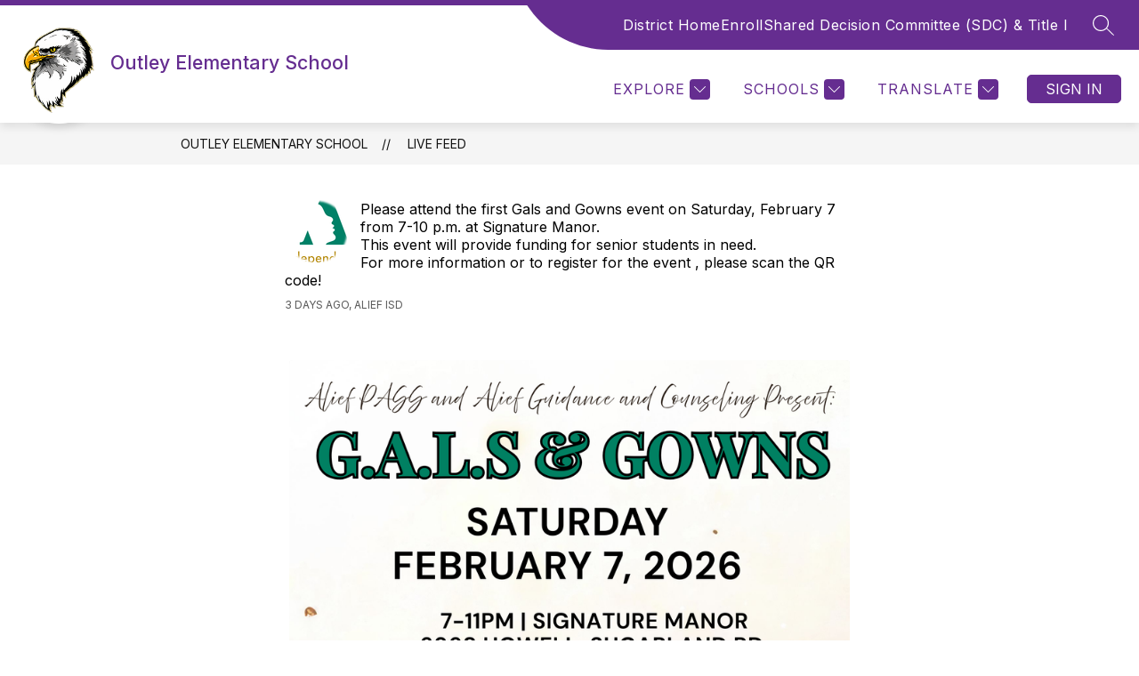

--- FILE ---
content_type: text/css
request_url: https://cmsv2-shared-assets.apptegy.net/Schools/Alief-ISD-4376/alief-isd-css.css
body_size: 409
content:
/*same width for all cms page square buttons*/
#page .button.square {
    width: 100%;
}

/* Boxes Custom Component */
#boxes-area {
    .homepage-header:has(.header:empty),
    .boxes .box-list > div:has(> span:empty) {
        display: none;
    }
    .box-list>div span:nth-child(1) {
        margin-bottom: 0 !important;
    }
}

/* Fix Menu V5 schools dropdown */
#cms-header {
    #m5 {
        #schools-menu-sm1 {
            max-width: 100%;
            width: 100%;
            left: 0;
            box-sizing: border-box;
            transform: unset;

            .wrapper {
                width: 100%;
                max-height: 70vh;

                .child-ul {
                    max-height: unset;
                }

                .child-item {
                    margin-bottom: 1.2em;

                    a {
                        font-size: 14px;
                        line-height: 1.2em;
                    }
                }
            }

        }
    }
}

/* START Custom Programs V1 */
#home #custom-programs-v1 {
  --program-box-title-color: var(--primary-color-contrast);
  --program-box-title-color-on-hover: var(--primary-color-contrast);
  --mask-color: var(--primary-color);
  --mask-color-on-hover: var(--primary-color);
  --mask-opacity: 0.75;
}

#home #custom-programs-v1 .program-box-list > div:hover {
    --mask-opacity: 0.95;
}

/* END Custom Programs V1 */
